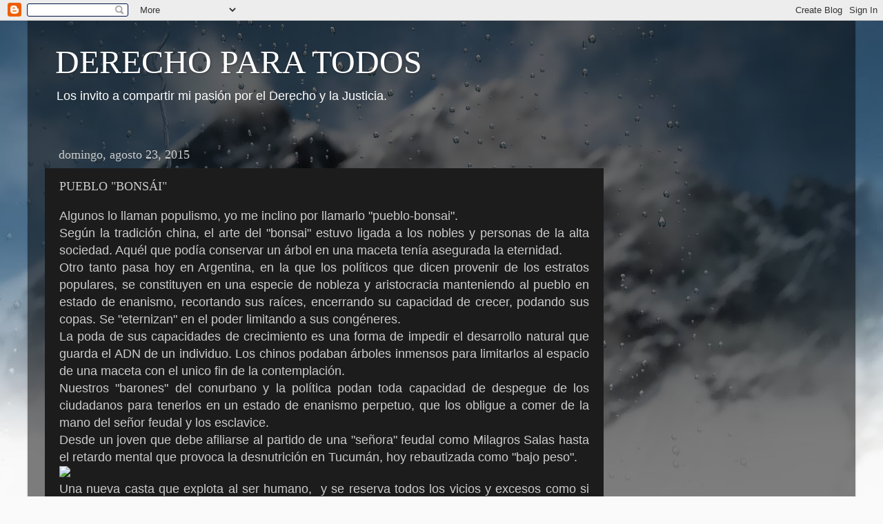

--- FILE ---
content_type: text/html; charset=UTF-8
request_url: https://derecho-para-todos.blogspot.com/b/stats?style=BLACK_TRANSPARENT&timeRange=ALL_TIME&token=APq4FmC7LopjDO0aWo6sOe5dSdLvEfb1j4wRFmM54u0KHgn_cur5wXxfM-944pe-mLLPVPlDtt4KEqr-elSNGt8-32MtS66rNw
body_size: -21
content:
{"total":289530,"sparklineOptions":{"backgroundColor":{"fillOpacity":0.1,"fill":"#000000"},"series":[{"areaOpacity":0.3,"color":"#202020"}]},"sparklineData":[[0,12],[1,6],[2,2],[3,7],[4,2],[5,1],[6,4],[7,4],[8,5],[9,0],[10,2],[11,24],[12,47],[13,17],[14,3],[15,3],[16,29],[17,7],[18,1],[19,5],[20,3],[21,99],[22,20],[23,3],[24,2],[25,61],[26,28],[27,5],[28,5],[29,1]],"nextTickMs":1800000}